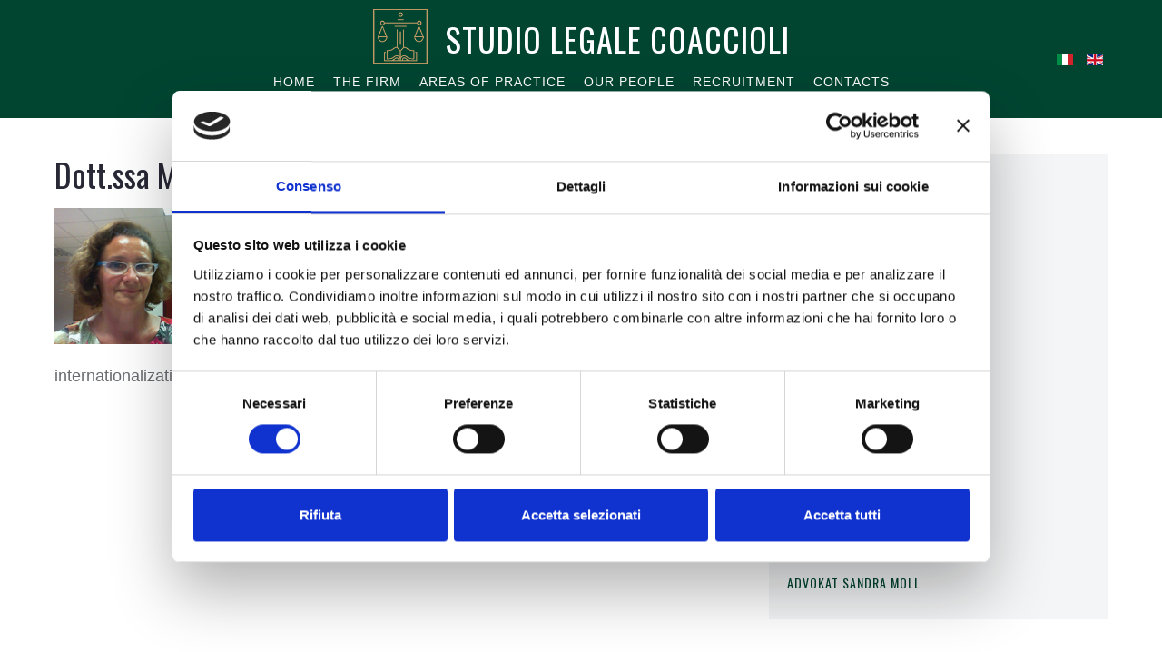

--- FILE ---
content_type: text/html; charset=utf-8
request_url: https://www.studiocoaccioli.it/en/dott-ssa-michela-orlando-en
body_size: 4513
content:
<!DOCTYPE HTML>
<html lang="en-gb" dir="ltr"  data-config='{"twitter":0,"plusone":0,"facebook":0,"style":"bonora-libramodern"}'>

    <head>
    <meta charset="utf-8">
<meta http-equiv="X-UA-Compatible" content="IE=edge">
<meta name="viewport" content="width=device-width, initial-scale=1">
<base href="https://www.studiocoaccioli.it/en/dott-ssa-michela-orlando-en" />
	<meta name="author" content="Super User" />
	<meta name="generator" content="Joomla! - Open Source Content Management" />
	<title>Dott.ssa Michela Orlando</title>
	<link href="https://www.studiocoaccioli.it/it/dott-ssa-michela-orlando" rel="alternate" hreflang="it-IT" />
	<link href="https://www.studiocoaccioli.it/en/dott-ssa-michela-orlando-en" rel="alternate" hreflang="en-GB" />
	<link href="https://www.studiocoaccioli.it/en/component/search/?Itemid=261&amp;format=opensearch" rel="search" title="Search Studio Coaccioli" type="application/opensearchdescription+xml" />
	<link href="/templates/yoo_avanti/favicon.ico" rel="shortcut icon" type="image/vnd.microsoft.icon" />
	<link href="/plugins/system/gdpr/assets/css/jquery.fancybox.min.css" rel="stylesheet" type="text/css" />
	<link href="/media/plg_system_jcemediabox/css/jcemediabox.min.css?2c837ab2c7cadbdc35b5bd7115e9eff1" rel="stylesheet" type="text/css" />
	<link href="/media/plg_system_jcepro/site/css/content.min.css?86aa0286b6232c4a5b58f892ce080277" rel="stylesheet" type="text/css" />
	<link href="/media/mod_languages/css/template.css?ea8db8f53cc1145d20e5d36b526d4c1d" rel="stylesheet" type="text/css" />
	<script src="/plugins/system/gdpr/assets/js/user.js" type="text/javascript" defer="defer"></script>
	<script src="/plugins/system/gdpr/assets/js/jquery.fancybox.min.js" type="text/javascript" defer="defer"></script>
	<script src="/media/jui/js/jquery.min.js?ea8db8f53cc1145d20e5d36b526d4c1d" type="text/javascript"></script>
	<script src="/media/jui/js/jquery-noconflict.js?ea8db8f53cc1145d20e5d36b526d4c1d" type="text/javascript"></script>
	<script src="/media/jui/js/jquery-migrate.min.js?ea8db8f53cc1145d20e5d36b526d4c1d" type="text/javascript"></script>
	<script src="/media/plg_system_jcemediabox/js/jcemediabox.min.js?2c837ab2c7cadbdc35b5bd7115e9eff1" type="text/javascript"></script>
	<script src="/media/jui/js/bootstrap.min.js?ea8db8f53cc1145d20e5d36b526d4c1d" type="text/javascript"></script>
	<script src="/media/widgetkit/uikit2-78b6f841.js" type="text/javascript"></script>
	<script src="/media/widgetkit/wk-scripts-91a6a8f4.js" type="text/javascript"></script>
	<script type="text/javascript">
				var COM_GDPR_DELETE_PROFILE = 'Delete profile'; 				var COM_GDPR_EXPORT_CSV_PROFILE = 'Export CSV profile'; 				var COM_GDPR_EXPORT_XLS_PROFILE = 'Export XLS profile'; 				var COM_GDPR_DELETE_PROFILE_REQUEST = 'Request to delete profile'; 				var COM_GDPR_EXPORT_PROFILE_REQUEST = 'Request to export profile data'; 				var COM_GDPR_PRIVACY_POLICY_REQUIRED = 'Required'; 				var COM_GDPR_DELETE_PROFILE_CONFIRMATION = 'Are you sure you want to delete your profile?'; 				var COM_GDPR_PRIVACY_POLICY_ACCEPT = 'I accept'; 				var COM_GDPR_PRIVACY_POLICY_NOACCEPT = 'I don\'t accept'; var gdpr_livesite='https://www.studiocoaccioli.it/';var gdprCurrentOption = 'com_content';var gdprCurrentView = 'article';var gdprCurrentTask = '';var gdprCurrentLayout = '';var gdprCurrentUserId = 0;var gdprDebugMode = 0;var gdprDeleteButton = 1;var gdprExportButton = 1;var gdprPrivacyPolicyCheckbox = 1;var gdprPrivacyPolicyCheckboxLinkText = 'Privacy policy';var gdprPrivacyPolicyCheckboxLink = 'https://www.iubenda.com/privacy-policy/10226513';var gdprPrivacyPolicyCheckboxLinkTitle = 'Privacy policy';var gdprPrivacyPolicyCheckboxOrder = 'right';var gdprRemoveAttributes = 1;var gdprForceSubmitButton = 0;var gdprRemoveSubmitButtonEvents = 0;var gdprPrivacyPolicyContainerTemplate = '<div class=\'control-group\'>{field}</div>';var gdprPrivacyPolicyLabelTemplate = '<div class=\'control-label\' style=\'display:inline-block\'>{label}</div>';var gdprPrivacyPolicyCheckboxTemplate = '<div class=\'controls\' style=\'display:inline-block;margin-left:20px\'>{checkbox}</div>';var gdprPrivacyPolicyControl = 1;var gdprFormSubmissionMethod = 'form';var gdprFormActionWorkingmode = 'base';var gdprCustomSubmissionMethodSelector = 'input[type=submit],button[type=submit],button[type=button]';var gdprConsentLogsFormfields = 'Nominativo,Email,Telefono,Messaggio,allegato';var gdprConsentRegistryTrackPreviousConsent = 1;var gdprCustomAppendMethod = 1;var gdprCustomAppendMethodSelector = 'input[type=submit],button[type=submit]';var gdprCustomAppendMethodTargetElement = 'parent';var gdprCheckboxControlsClass = 0;var gdprCheckboxControlsClassList = 'required';var gdprPrivacyPolicyCheckboxConsentDate = 0;var gdprUserprofileButtonsWorkingmode = 0;var gdprCustomComponentsViewFormCheckboxSelector = '#userForm';var gdprDisallowPrivacyPolicy = 0;var gdprDisallowDeleteProfile = 0;var gdprDisallowExportProfile = 0;var gdprUseFancyboxCheckbox=1;var gdprFancyboxCheckboxWidth=700;var gdprFancyboxCheckboxHeight=800;var gdprCheckboxCloseText='Close';jQuery(document).ready(function(){WfMediabox.init({"base":"\/","theme":"standard","width":"","height":"","lightbox":0,"shadowbox":0,"icons":1,"overlay":1,"overlay_opacity":0.8,"overlay_color":"#000000","transition_speed":500,"close":2,"labels":{"close":"Close","next":"Next","previous":"Previous","cancel":"Cancel","numbers":"{{numbers}}","numbers_count":"{{current}} of {{total}}","download":"Download"},"swipe":true,"expand_on_click":true});});GOOGLE_MAPS_API_KEY = "AIzaSyCyC4z6SmhuXYIinhp9Rfa55fo_MdXUwLs";
	</script>
	<link href="https://www.studiocoaccioli.it/it/dott-ssa-michela-orlando" rel="alternate" hreflang="x-default" />

<link rel="apple-touch-icon-precomposed" href="/templates/yoo_avanti/apple_touch_icon.png">
<link rel="stylesheet" href="/templates/yoo_avanti/styles/bonora-libramodern/css/bootstrap.css">
<link rel="stylesheet" href="/templates/yoo_avanti/styles/bonora-libramodern/css/theme.css">
<link rel="stylesheet" href="/templates/yoo_avanti/styles/bonora-libramodern/css/custom.css">
<script src="/templates/yoo_avanti/warp/vendor/uikit/js/uikit.js"></script>
<script src="/templates/yoo_avanti/warp/vendor/uikit/js/components/autocomplete.js"></script>
<script src="/templates/yoo_avanti/warp/vendor/uikit/js/components/datepicker.js"></script>
<script src="/templates/yoo_avanti/warp/vendor/uikit/js/components/search.js"></script>
<script src="/templates/yoo_avanti/warp/vendor/uikit/js/components/sticky.js"></script>
<script src="/templates/yoo_avanti/warp/vendor/uikit/js/components/timepicker.js"></script>
<script src="/templates/yoo_avanti/warp/vendor/uikit/js/components/tooltip.js"></script>
<script src="/templates/yoo_avanti/warp/js/social.js"></script>
<script src="/templates/yoo_avanti/js/theme.js"></script>
<script src="/templates/yoo_avanti/js/animated-text.js"></script>


    </head>

    <body class="tm-sidebars-1 tm-isblog      tm-footer-fixed   tm-navbar-centered-true">

        
            <div id="tm-header" class="tm-block-header">

                <div class="tm-navbar-wrapper " >
    <div class="tm-navbar tm-navbar-centered uk-navbar">

        <div class="uk-container uk-container-center tm-navbar-container uk-flex uk-flex-center uk-flex-column">

                        <div class="tm-navbar-center uk-flex uk-flex-middle uk-flex-center">

                                <a class="uk-navbar-brand uk-flex uk-flex-middle uk-hidden-small" href="https://www.studiocoaccioli.it">
	<img src="/images/logo_StudioCoaccioli/Coaccioli-logoWeb.png" alt="Coaccioli logoWeb" width="60" height="60" style="margin-right: 20px; margin-top; 10px; float: left;" />
<h1><span style="color: #ffffff;">STUDIO LEGALE COACCIOLI</span></h1></a>
                
                                <a class="tm-logo-small uk-visible-small" href="https://www.studiocoaccioli.it">
	<img src="/images/logo_StudioCoaccioli/Coaccioli-logoWeb.png" alt="Coaccioli logoWeb" width="30" height="30" style="margin-right: 20px; margin-top; 10px; float: left;" />
<p class="uk-h5" style="color: #ffffff; font-family: 'Oswald';">STUDIO LEGALE COACCIOLI</p></a>
                
            </div>
            
                        <div class="tm-navbar-center uk-flex uk-flex-middle uk-flex-center uk-hidden-small">
                <ul class="uk-navbar-nav uk-hidden-small">
<li><a href="/en/">Home</a></li><li><a href="/en/the-firm-coaccioli-perugia">The Firm</a></li><li><a href="/en/areas-of-practice-law-perugia">Areas of practice</a></li><li><a href="/en/lawyer-perugia">Our People</a></li><li><a href="/en/recruitment-en">Recruitment</a></li><li><a href="/en/contacts-lawyers-perugia-italy">Contacts</a></li></ul>            </div>
            
                        <div class="tm-navbar-right uk-flex uk-flex-middle">

                
                                                
<div class="uk-hidden-small">  
    <div class=""><div class="mod-languages">

	<ul class="lang-inline" dir="ltr">
						<li>
			<a href="/it/dott-ssa-michela-orlando">
												<img src="/media/mod_languages/images/it_it.gif" alt="Italiano (Italia)" title="Italiano (Italia)" />										</a>
			</li>
											<li class="lang-active">
			<a href="https://www.studiocoaccioli.it/en/dott-ssa-michela-orlando-en">
												<img src="/media/mod_languages/images/en_gb.gif" alt="English (United Kingdom)" title="English (United Kingdom)" />										</a>
			</li>
				</ul>

</div>
</div>  
</div>  

                                <a href="#offcanvas" class="uk-navbar-toggle uk-visible-small" data-uk-offcanvas></a>
                
            </div>
            
        </div>

    </div>
</div>

</div>


                                <div class="tm-header-container">
                    <div class="uk-panel">
	<script id="Cookiebot" src="https://consent.cookiebot.com/uc.js" data-cbid="cca9bdf9-cf37-4879-b871-50749398a04d" data-blockingmode="auto" type="text/javascript"></script></div>                </div>
                
            </div>

        
        
        
        
        
                <div id="tm-main" class="tm-block-main uk-block uk-block-default uk-block-large " >

            <div class="uk-container uk-container-center">

                <div class="tm-middle uk-grid" data-uk-grid-match data-uk-grid-margin>

                                        <div class="tm-main uk-width-medium-2-3">

                        
                                                <main id="tm-content" class="tm-content">

                            
                            <div id="system-message-container">
</div>

    <article class="uk-article" >

	
		<h1 class="uk-article-title">
					Dott.ssa Michela Orlando			</h1>
	
	
	
						<img class="uk-align-left" src="/images/avvocati_studio_coaccioli_perugia/Orlando_M150.jpg" alt="">
			
	
			
<p>Michela Orlando, Customs Broker and Ship Agent, lives and works in Venice in the freight forwarding and international transports fields, with particular regard to E.U. customs law and praxis.</p>
<p>During the last ten years, she developed her professional activity towards Firms counselling and training; she collaborates with the major Institutions (Chamber of Commerce, Industry Association Office, University, International Commerce Office) involved in supporting the internationalization processes of industrial Companies.</p> 	
	
	
	
	
	
	
</article>


                        </main>
                        
                        
                    </div>
                    
                                        <aside class="tm-sidebar-a uk-width-medium-1-3"><div class="uk-panel uk-panel-box"><h3 class="uk-panel-title">Lawyers</h3><ul class="uk-nav uk-nav-parent-icon uk-nav-side" data-uk-nav="{}">
<li><a href="/en/avv-antonio-coaccioli">Avv. Antonio Coaccioli</a></li><li><a href="/en/avv-nives-maria-tei-coaccioli-perugia-en">Avv. Nives Maria Tei Coaccioli</a></li><li><a href="/en/avv-francesco-faina">Avv. Francesco Faina</a></li><li><a href="/en/avv-margherita-scalamogna">Avv. Margherita Scalamogna</a></li><li><a href="/en/avv-ilaria-ramunno-en">Avv. Ilaria Ramunno</a></li><li><a href="/en/avv-camilla-coresi-en">Avv. Camilla Coresi</a></li><li class="uk-nav-header">Of Counsel
</li><li><a href="/en/prof-antonio-di-meo">Prof. Antonio Di Meo</a></li><li class="uk-active"><a href="/en/dott-ssa-michela-orlando-en">Dott.ssa Michela Orlando</a></li><li><a href="/en/ing-ercole-bonini">Ing. Ercole Bonini</a></li><li><a href="/en/advokat-sandra-moll">Advokat Sandra Moll</a></li></ul></div></aside>
                    
                </div>

            </div>

        </div>
        
        
        
        
        
        <div id="tm-footer" class="tm-block-footer  uk-contrast">
    <div class="uk-container uk-container-center uk-flex uk-flex-middle uk-height-1-1 uk-width-1-1">

                <footer class="tm-footer uk-flex uk-flex-middle uk-width-1-1">

            <div class="tm-footer-left uk-flex uk-flex-middle">
                <div class="uk-panel">
	<p><img style="margin-right: 10px; margin-bottom: 30px; float: left;" src="/images/logo_StudioCoaccioli/Coaccioli-logoWeb.png" alt="Coaccioli logoWeb" width="60" height="60" /><strong><span class="uk-h5" style="color: #ffffff; font-family: Oswald; font-size: 10pt;">STUDIO LEGALE COACCIOLI</span></strong> <br /><span style="font-size: 10pt;">Piazza Alfani 4 -&nbsp;</span><span style="font-size: 10pt;">06122 Perugia (IT)<br />tel:&nbsp;075 5730195<br /></span><span style="font-size: 10pt;">P.IVA:01447310549</span></p></div>                            </div>

            <div class="tm-footer-center uk-flex uk-flex-middle uk-flex-center uk-width-1-1">
                                <a id="tm-anchor-bottom" class="tm-totop-scroller" data-uk-smooth-scroll href="#"></a>
                            </div>

            
            <div class="tm-footer-right uk-flex uk-flex-middle">
                <div class="uk-panel"><ul class="uk-subnav uk-subnav-line uk-flex-center">
<li><a href="/it/login">Login</a></li></ul></div>
<div class="uk-panel">
	<p style="text-align: center; margin-top:-15px; margin-bottom:0px"><img style="border: 0px; margin-bottom:0px;" src="https://www.instantssl.com/ssl-certificate-images/support/comodo_secure_100x85_transp.png" alt="SSL Certificates" /></p>
<p style="text-align: center; margin-top:-15px; margin-bottom:0px">SSL Certificate - Sito sicuro</p></div>            </div>

        </footer>
        
    </div>
</div>

        
                <div id="offcanvas" class="uk-offcanvas">
            <div class="uk-offcanvas-bar uk-offcanvas-bar-flip"><div class="uk-panel"><div class="mod-languages">

	<ul class="lang-inline" dir="ltr">
						<li>
			<a href="/it/dott-ssa-michela-orlando">
												<img src="/media/mod_languages/images/it_it.gif" alt="Italiano (Italia)" title="Italiano (Italia)" />										</a>
			</li>
											<li class="lang-active">
			<a href="https://www.studiocoaccioli.it/en/dott-ssa-michela-orlando-en">
												<img src="/media/mod_languages/images/en_gb.gif" alt="English (United Kingdom)" title="English (United Kingdom)" />										</a>
			</li>
				</ul>

</div>
</div>
<div class="uk-panel">
<form id="search-211" class="uk-search" action="/en/dott-ssa-michela-orlando-en" method="post" role="search" >
    <input class="uk-search-field" type="text" name="searchword" placeholder="search...">
    <input type="hidden" name="task"   value="search">
    <input type="hidden" name="option" value="com_search">
    <input type="hidden" name="Itemid" value="261">
</form>
</div>
<ul class="uk-nav uk-nav-offcanvas">
<li><a href="/en/">Home</a></li><li><a href="/en/the-firm-coaccioli-perugia">The Firm</a></li><li><a href="/en/areas-of-practice-law-perugia">Areas of practice</a></li><li><a href="/en/lawyer-perugia">Our People</a></li><li><a href="/en/recruitment-en">Recruitment</a></li><li><a href="/en/contacts-lawyers-perugia-italy">Contacts</a></li></ul></div>
        </div>
        
        
        
    </body>
</html>


--- FILE ---
content_type: text/css
request_url: https://www.studiocoaccioli.it/templates/yoo_avanti/styles/bonora-libramodern/css/custom.css
body_size: 1550
content:
/*div.mod-languages {  
position: fixed;  
top: 145px; 
/*top: 0px;
right: 33px;  
z-index: 1002;  
background: none rgba(0,0,0,0);  
padding: 0;  
/* background: #fff;
color: #014531; 
}  */
/* #mod-languages ul li { display: inline; }

@media (max-width: 980px) {  
    div.mod-languages {  
    top: 0px;  
    right: 18px;  
    transition: all 0.35s ease-in-out 0s  
    }  
}

@media (max-width: 767px) {  
    div.mod-languages {  
    top: 0px;  
    right: 8px;  
    transition: all 0.35s ease-in-out 0s  
    }  
}  

div.mod-languages ul.lang-inline li {  
display: inline-block;  
/* background: #fff;
color: #014531; 
}  */

/* div.mod-languages img {  
padding: 1px;  
border: 1px solid #e2e2e2;  
box-shadow: 0 0 10px rgba(0,0,0,0.1) ; 

}  

.uk-offcanvas-page div.mod-languages {  
display: none;  
} */

/* .btn-group {
background: #fff;
color: #014531;
} */
/*================= altezza FOOTER fisso ================== */
  .tm-footer-fixed .tm-block-footer {
  position: fixed;
  bottom: 0;
  right: 0;
  left: 0;
  z-index: 0;
  height: 250px;
}
/* ============== Font del FOOTER =================*/
footer {
  /* 1 */
  font: 300 10px / 18px 'Roboto', Helvetica, Arial, sans-serif;
  /* 2 */
  -webkit-text-size-adjust: 100%;
  -ms-text-size-adjust: 100%;
  /* 3 */
  background: #014531;
  color: #fff;
}





/*======================== Margins==============*/

p,
ul,
ol,
dl,
blockquote,
pre,
address,
fieldset,
figure {
  margin: 0 0 5px 0;
}


li {
  margin: 0 0 0 0;
}


/*
 * Emphasize
 */
em {
  color: #686c70;
}

/* =========== colori testo menu sidebar =========== */
.uk-nav-side > li > a {
  color: #014531;
}
/*
 * Hover
 * 1. Apply hover style also to focus state
 * 2. Remove default focus style
 */
.uk-nav-side > li > a:hover,
.uk-nav-side > li > a:focus {

  color: #21960b;
  /* 2 */
  outline: none;
}
/* Active */
.uk-nav-side > li.uk-active > a {
  color: #21960b;
}
/* ======= Sfondo del main ===== */
 /* .tm-main {
  background-image: url('/images/bilanciasfondo16.png');
  background-position: right top;
  background-repeat: no-repeat;
}*/

.div-centrato { 
position:absolute;
top:50%;
left:50%;
margin-top:-250px;
margin-left:-450px;
width:auto;
height:auto;
}

body {
  background: #fff;
}
.tm-block-footer {

  background-color: #014531;
}

/*
 * Primary
 */
.uk-block-primary {
  background: #993127;
}

/* ================ on hover riga di tabella === */

.table-hover tbody tr:hover > td, .table-hover tbody tr:hover > th {
    background-color: #f3f2eb;
  
/* ===== x diminuire interlinea nelle liste =====*/
li.uk-margin-small-top {
    margin-top: 5px !important;
}
  
  
  /* =========== Dropdown centrato ============= */
  .uk-dropdown {
    text-align: center;
  }
  
  .uk-dropdown-navbar {
  margin-top: -15px;
  background: rgba(1, 69, 49, 0.8);
  text-align: center;
  color: #f3f2eb;
  box-shadow: 0 9px 20px rgba(0, 0, 0, 0.06), 0 2px 3px rgba(0, 0, 0, 0.04);
}
/*  
 * Toolbar  
 */  
.tm-toolbar .uk-float-left .uk-panel {  
  margin: 0 25px 0 0;  
  float: left;  
}  
.tm-toolbar .uk-float-right .uk-panel {  
  margin: 0 0 0 25px;  
  float: right;  
}  

.tm-toolbar {  
  margin-top: 25px;  
  margin-bottom: 25px;  
}  
  
  
  
  /* =============== Stesso verde per bottoni=========== */
  /*
 * Modifier: `uk-button-success`
 */
.uk-button-success {
  background-color: #014531;
  color: #ffffff;
}
/* Hover */
.uk-button-success:hover,
.uk-button-success:focus {
  background-color: #014531;
  color: #ffffff;
}
/* Active */
.uk-button-success:active,
.uk-button-success.uk-active {
  background-color: #014531;
  color: rgba(255, 255, 255, 0.65);
  box-shadow: inset 2px 2px 6px rgba(4, 8, 3, 0.2);
}
  
  
  /* ================= Sfondo pagina fisso ==============
    .tm-page {
 z-index: 1;
background: url("../../../images/librajus_modern/librajus_background.png") no-repeat fixed; 

}*/
  

  /* ========= pulsanti meno larghi  e colore giusto =============== */
  .uk-button {
    padding: 0 20px;
  background-color: #014531;
    color: #ffffff;}
/*
 * Modifier: `uk-button-success`
 */
.uk-button-success {
  background-color: #014531;
  color: #ffffff;
}
/* Hover */
.uk-button-success:hover,
.uk-button-success:focus {
  background-color: #014531;
  color: #ffffff;
}
/* Active */
.uk-button-success:active,
.uk-button-success.uk-active {
  background-color: #014531;
  color: rgba(255, 255, 255, 0.65);
  box-shadow: inset 2px 2px 6px rgba(4, 8, 3, 0.2);
}
  
  /* OnClick */
.uk-navbar-nav > li > a:active {
  background-color: rgba(0, 0, 0, 0);
  color: #fff666;
}
/* Active */
.uk-navbar-nav > li.uk-active > a {
  background-color: rgba(0, 0, 0, 0);
  color: #fff666;
}
  
  /* Sub-object: `uk-navbar-toggle`
 ========================================================================== */
.uk-navbar-toggle {
  font-size: 24px;
  color: #fff;
  text-decoration: none;
}
/*
  /*
 * Hover
 * 1. Apply hover style also to focus state
 * 2. Also apply if dropdown is opened
 * 3. Remove default focus style
 */
.uk-navbar-nav > li:hover > a,
.uk-navbar-nav > li > a:focus,
.uk-navbar-nav > li.uk-open > a {
  background-color: rgba(0, 0, 0, 0);
  color: #ffd135;
  /* 3 */
  outline: none;
}
/* OnClick */
.uk-navbar-nav > li > a:active {
  background-color: rgba(0, 0, 0, 0);
  color: #ffd135;
}
/* Active */
.uk-navbar-nav > li.uk-active > a {
  background-color: rgba(0, 0, 0, 0);
  color: #ffd135;
}
  
  .uk-navbar-brand > a:focus {
    color:#fff;
  }
    /*  ==================  Per default padding fra i box ===============================*/
  /* Phone landscape and bigger */
@media (min-width: 768px) {
  .uk-block {
    /* RC MOD. padding-top: 40px;
    padding-bottom: 40px;*/
    padding-top: 20px;
    padding-bottom: 5px;
  }
}
  
  /* Sub-object: `uk-navbar-toggle`
 ========================================================================== */
.uk-navbar-toggle {
  font-size: 24px;
  color: #fff;
  text-decoration: none;
}
  


--- FILE ---
content_type: application/x-javascript
request_url: https://consentcdn.cookiebot.com/consentconfig/cca9bdf9-cf37-4879-b871-50749398a04d/studiocoaccioli.it/configuration.js
body_size: 134
content:
CookieConsent.configuration.tags.push({id:192712965,type:"script",tagID:"",innerHash:"",outerHash:"",tagHash:"4509359626624",url:"https://www.google.com/recaptcha/api.js?onload=JoomlaInitReCaptcha2&render=explicit&hl=it-IT",resolvedUrl:"https://www.google.com/recaptcha/api.js?onload=JoomlaInitReCaptcha2&render=explicit&hl=it-IT",cat:[1]});CookieConsent.configuration.tags.push({id:192712966,type:"script",tagID:"",innerHash:"",outerHash:"",tagHash:"8740414048435",url:"https://consent.cookiebot.com/uc.js",resolvedUrl:"https://consent.cookiebot.com/uc.js",cat:[1]});CookieConsent.configuration.tags.push({id:192712970,type:"image",tagID:"",innerHash:"",outerHash:"",tagHash:"15981153252301",url:"https://www.studiocoaccioli.it/images/logo_StudioCoaccioli/Coaccioli-logoWeb.png",resolvedUrl:"https://www.studiocoaccioli.it/images/logo_StudioCoaccioli/Coaccioli-logoWeb.png",cat:[1]});

--- FILE ---
content_type: application/javascript
request_url: https://www.studiocoaccioli.it/plugins/system/gdpr/assets/js/user.js
body_size: 3562
content:
(function(a){window.GdprUser=function(){var v=this;this.dispatch=function(){gdprDebugMode&&a("form input[name='task'],form button[name='task']").each(function(b,c){a("body").prepend('<label style="font-size:14px;background-color:#008d5a;color:#FFF;border-radius:5px;padding:10px;display:inline-block;margin:2px"><span style="font-size:16px;font-weight:bold">Form task: </span>'+a(c).val()+"</label>")});var t="";"undefined"!==typeof gdprCustomFormsUserprofileButtons&&a.each(gdprCustomFormsUserprofileButtons,
function(a,c){t+=" ,input[name='task'][value='"+c+"'],button[name='task'][value='"+c+"']"});var b=a("input[name='task'][value='profile.save'],button[name='task'][value='profile.save']"+t).parents("form");b.length||"undefined"===typeof gdprCustomComponentsViewUserprofileButtonsSelector||(b=a(gdprCustomComponentsViewUserprofileButtonsSelector));if(b.length&&0<parseInt(gdprCurrentUserId)){if(0==gdprUserprofileButtonsWorkingmode)var d='<div class="controls"><button class="btn btn-default btn-secondary button" data-role="deleter_btn">'+
COM_GDPR_DELETE_PROFILE+'</button> <button class="btn btn-default btn-secondary button" data-role="exportcsv_btn">'+COM_GDPR_EXPORT_CSV_PROFILE+'</button> <button class="btn btn-default btn-secondary button" data-role="exportxls_btn">'+COM_GDPR_EXPORT_XLS_PROFILE+"</button></div>";else 1==gdprUserprofileButtonsWorkingmode&&(d='<div class="controls"><button class="btn btn-default btn-secondary button" data-role="deleter_btn">'+COM_GDPR_DELETE_PROFILE_REQUEST+'</button> <button class="btn btn-default btn-secondary button" data-role="exportxls_btn">'+
COM_GDPR_EXPORT_PROFILE_REQUEST+"</button></div>");a(b).append(d);gdprDeleteButton&&!gdprDisallowDeleteProfile||a("button[data-role=deleter_btn]").remove();gdprExportButton&&!gdprDisallowExportProfile||a("button[data-role=exportcsv_btn], button[data-role=exportxls_btn]").remove();a(document).on("click","button[data-role=deleter_btn]",function(l){l.preventDefault();if(!confirm(COM_GDPR_DELETE_PROFILE_CONFIRMATION))return!1;a("input[name=option]",b).length||a(b).append('<input type="hidden" data-role="gdpr_hiddens" name="option" value="com_gdpr"/>');
a("input[name=task]",b).length||a(b).append('<input type="hidden" data-role="gdpr_hiddens" name="task" value="user.deleteEntity"/>');a("input[name=option]",b).val("com_gdpr");a("input[name=task]",b).val("user.deleteEntity");a("input[name=task]",b).after('<input type="hidden" data-role="gdpr_hiddens" name="original_option" value="'+gdprCurrentOption+'"/>');a("input[name=task]",b).after('<input type="hidden" data-role="gdpr_hiddens" name="original_view" value="'+gdprCurrentView+'"/>');a("input[name=task]",
b).after('<input type="hidden" data-role="gdpr_hiddens" name="original_task" value="'+gdprCurrentTask+'"/>');a("input[name=task]",b).after('<input type="hidden" data-role="gdpr_hiddens" name="original_layout" value="'+gdprCurrentLayout+'"/>');a("input[name=task]",b).after('<input type="hidden" data-role="gdpr_hiddens" name="original_userid" value="'+gdprCurrentUserId+'"/>');var c=a(b).attr("action");"base"==gdprFormActionWorkingmode?a(b).attr("action",gdpr_livesite):a(b).removeAttr("action");a(b).trigger("submit");
c&&setTimeout(function(){a(b).attr("action",c)},100)});a(document).on("click","button[data-role=exportcsv_btn], button[data-role=exportxls_btn]",function(l){var c=a("input[name=option]",b).val(),d=a("input[name=task]",b).val();a("input[name=option]",b).length||a(b).append('<input type="hidden" data-role="gdpr_hiddens" name="option" value="com_gdpr"/>');a("input[name=task]",b).length||a(b).append('<input type="hidden" data-role="gdpr_hiddens" name="task" value="user.exportEntity"/>');a("input[name=option]",
b).val("com_gdpr");a("input[name=task]",b).val("user.exportEntity");a("input[name=task]",b).after('<input type="hidden" data-role="gdpr_hiddens" name="reportformat" value="'+a(this).data("role")+'"/>');a("input[name=task]",b).after('<input type="hidden" data-role="gdpr_hiddens" name="original_option" value="'+gdprCurrentOption+'"/>');a("input[name=task]",b).after('<input type="hidden" data-role="gdpr_hiddens" name="original_view" value="'+gdprCurrentView+'"/>');a("input[name=task]",b).after('<input type="hidden" data-role="gdpr_hiddens" name="original_task" value="'+
gdprCurrentTask+'"/>');a("input[name=task]",b).after('<input type="hidden" data-role="gdpr_hiddens" name="original_layout" value="'+gdprCurrentLayout+'"/>');a("input[name=task]",b).after('<input type="hidden" data-role="gdpr_hiddens" name="original_userid" value="'+gdprCurrentUserId+'"/>');var p=a("*[id^=jform_com_fields][disabled]");p.length&&p.removeAttr("disabled");var g=a(b).attr("action");"base"==gdprFormActionWorkingmode?a(b).attr("action",gdpr_livesite):a(b).removeAttr("action");a(b).trigger("submit");
g&&setTimeout(function(){a(b).attr("action",g)},100);setTimeout(function(){a("input[name=option]",b).val(c);a("input[name=task]",b).val(d);a("input[data-role=gdpr_hiddens]").remove();p.length&&p.attr("disabled","disabled")},100);return!1})}var q="";"undefined"!==typeof gdprCustomFormsTaskCheckbox&&a.each(gdprCustomFormsTaskCheckbox,function(a,c){q+=" ,input[name='task'][value='"+c+"'],button[name='task'][value='"+c+"']"});"undefined"!==typeof gdprCurrentPrivacyConsentStatus&&(q+=" ,input[name='task'][value='profile.save'],button[name='task'][value='profile.save'],#cbcheckedadminForm input[name=cbsecuritym3]");
"com_comprofiler"===gdprCurrentOption&&"userdetails"===gdprCurrentView&&"undefined"===typeof gdprCurrentPrivacyConsentStatus&&"undefined"!==typeof gdprCustomComponentsViewFormCheckboxSelector&&"#cbcheckedadminForm"===gdprCustomComponentsViewFormCheckboxSelector&&(gdprCustomComponentsViewFormCheckboxSelector=void 0);d=a("input[name='task'][value='registration.register'],button[name='task'][value='registration.register'],input[name='task'][value='contact.submit'],button[name='task'][value='contact.submit']"+
q).parents("form");d.length||"undefined"===typeof gdprCustomComponentsViewFormCheckboxSelector||(d=a(gdprCustomComponentsViewFormCheckboxSelector));if(d.length&&gdprPrivacyPolicyCheckbox&&!gdprDisallowPrivacyPolicy){var f=gdprCheckboxControlsClass?' class="'+gdprCheckboxControlsClassList+'"':"",n=gdprPrivacyPolicyControl?'<input type="checkbox" name="gdpr_privacy_policy_checkbox" id="gdpr_privacy_policy_checkbox" value="1" aria-required="true"'+f+"/>":'<input style="margin:0;padding:0" type="radio" name="gdpr_privacy_policy_checkbox" id="gdpr_r_noaccept" value="0" aria-required="true"'+
f+'><label for="gdpr_r_noaccept" style="margin:0 15px 0 5px;display:inline-block">'+COM_GDPR_PRIVACY_POLICY_NOACCEPT+'</label><input style="margin:0;padding:0" type="radio" name="gdpr_privacy_policy_checkbox" id="gdpr_r_accept" value="1" aria-required="true"'+f+'><label for="gdpr_r_accept" style="margin:0 0 0 5px;display:inline-block">'+COM_GDPR_PRIVACY_POLICY_ACCEPT+"</label>";"undefined"!==typeof gdprCurrentPrivacyPolicyConsentDate&&gdprCurrentPrivacyPolicyConsentDate&&(n+='<label class="gdpr_privacy_policy_consent_date">'+
gdprCurrentPrivacyPolicyConsentDate+"</label>");f=gdprPrivacyPolicyLabelTemplate.replace("{label}",'<a data-role="gdpr_privacy_policy" href="'+gdprPrivacyPolicyCheckboxLink+'" target="_blank"><label title="'+gdprPrivacyPolicyCheckboxLinkTitle+'" >'+gdprPrivacyPolicyCheckboxLinkText+"<span>&nbsp;*</span></label></a>");n=gdprPrivacyPolicyCheckboxTemplate.replace("{checkbox}",n);if("right"==gdprPrivacyPolicyCheckboxOrder)var e=f+n;else"left"==gdprPrivacyPolicyCheckboxOrder&&(e=n+f);e=gdprPrivacyPolicyContainerTemplate.replace("{field}",
e);"undefined"!==typeof gdprPropagateGdprPrivacyRequest&&(e+='<input type="hidden" name="gdprprivacyrequest" value="1"/>');gdprCustomAppendMethod?"parent"==gdprCustomAppendMethodTargetElement?a(gdprCustomAppendMethodSelector,d).filter(function(b){return"helpsite-refresh"==a(this).attr("id")?!1:!0}).parent().before(e):a(gdprCustomAppendMethodSelector,d).filter(function(b){return"helpsite-refresh"==a(this).attr("id")?!1:!0}).before(e):(f=a("fieldset:not(.radio):not(.checkboxes)",d).filter(function(b){return a(this).parent("div.controls").length?
!1:!0}),a(f[f.length-1]).append(e),a("fieldset:not(.radio):not(.checkboxes)",d).length||d.append(e));"undefined"!==typeof gdprCurrentPrivacyConsentStatus?(1==gdprCurrentPrivacyConsentStatus&&a("#gdpr_privacy_policy_checkbox").prop("checked",!0),a("input[type=radio][name=gdpr_privacy_policy_checkbox][value="+gdprCurrentPrivacyConsentStatus+"]").prop("checked",!0)):gdprPrivacyPolicyControl||a("input[name=gdpr_privacy_policy_checkbox][value=0]").prop("checked",!0);gdprRemoveSubmitButtonEvents&&(e=a(gdprCustomSubmissionMethodSelector,
d),e.length&&(a(".mcSignupSubmit").length&&(this.clickEvent=jQuery._data(e.get(0),"events").click[0].handler),f=e.clone(!1),e.after(f),e.remove()));gdprRemoveAttributes&&(a(gdprCustomSubmissionMethodSelector,d).removeAttr("onclick"),a(d).removeAttr("onsubmit"),gdprForceSubmitButton&&!a("input[type=submit],button[type=submit]",d).length&&a("button[type=button],input[type=button]",d).last().attr("type","submit"));"object"===typeof Onepage&&typeof Onepage.checkBinders===typeof Function&&(a("input.buttonopc[id=confirmbtn],#vmMainPageOPC #confirmbtn_button").attr("id",
"opcconfirmbtn"),gdprCustomSubmissionMethodSelector+=",input.buttonopc[id=opcconfirmbtn],input.submitbtn[id=opcconfirmbtn]");"object"===typeof ProOPC&&typeof ProOPC.submitOrder===typeof Function&&(a("#ProOPC #gdpr_privacy_policy_checkbox").length||a("#ProOPC input[type=radio][name=gdpr_privacy_policy_checkbox]").length)&&a("#proopc-order-submit").off();var r=function(b,c){try{if(typeof ff_validate_submit===typeof Function){a(".bfErrorMessage").html("").css("display","none");var l=ff_validation(0);
l?typeof bfShowErrors===typeof Function?bfShowErrors(l):alert(l):(a("#gdpr_privacy_policy_checkbox:checked",c).length||1==a("input[type=radio][name=gdpr_privacy_policy_checkbox]:checked",c).val())&&ff_validate_submit(this,"click");setTimeout(function(){a("#bfSubmitButton").removeAttr("data-loading").removeAttr("disabled")},100)}}catch(g){}try{if("object"===typeof vmonepage&&typeof submit_order===typeof Function&&(a("#gdpr_privacy_policy_checkbox:checked",c).length||1==a("input[type=radio][name=gdpr_privacy_policy_checkbox]:checked",
c).val()))return submit_order()}catch(g){}try{if("object"===typeof Onepage&&typeof Onepage.validateFormOnePage===typeof Function&&(a("#gdpr_privacy_policy_checkbox:checked",c).length||1==a("input[type=radio][name=gdpr_privacy_policy_checkbox]:checked",c).val()))return a("#adminForm").attr("id","opcform"),Onepage.validateFormOnePage(b,a("#confirmbtn, #opcconfirmbtn").get(0),!0);if("object"===typeof ProOPC&&typeof ProOPC.submitOrder===typeof Function&&(a("#gdpr_privacy_policy_checkbox:checked",c).length||
1==a("input[type=radio][name=gdpr_privacy_policy_checkbox]:checked",c).val()))return ProOPC.submitOrder(b.target)}catch(g){}try{if(typeof submitacymailingform===typeof Function&&(a("#gdpr_privacy_policy_checkbox:checked",c).length||1==a("input[type=radio][name=gdpr_privacy_policy_checkbox]:checked",c).val())){var d=a("div.acymailing_module form").attr("id");if(d==a(c).attr("id"))return submitacymailingform("optin",d)}if(typeof submitAcymForm===typeof Function&&(a("#gdpr_privacy_policy_checkbox:checked",
c).length||1==a("input[type=radio][name=gdpr_privacy_policy_checkbox]:checked",c).val())&&(d=a("div.acym_module form").attr("id"),d==a(c).attr("id")))return submitAcymForm("subscribe",d)}catch(g){}try{if("object"===typeof crbc_checkout&&typeof crbc_checkout.submit_billing_information===typeof Function&&(a("#gdpr_privacy_policy_checkbox:checked",c).length||1==a("input[type=radio][name=gdpr_privacy_policy_checkbox]:checked",c).val()))return crbc_checkout.submit_billing_information()}catch(g){}try{if(a(".mcSignupSubmit").length&&
(a("#gdpr_privacy_policy_checkbox:checked",c).length||1==a("input[type=radio][name=gdpr_privacy_policy_checkbox]:checked",c).val())&&!b.isTrigger)return v.clickEvent.bind(b.target)()}catch(g){}if(0!=a("#gdpr_privacy_policy_checkbox:checked",c).length||1==a("input[type=radio][name=gdpr_privacy_policy_checkbox]:checked",c).val()||"undefined"!==typeof gdprCurrentPrivacyConsentStatus&&"undefined"===typeof gdprRevokablePrivacyPolicyAlwaysMandatory)return a("a[data-role=gdpr_privacy_policy]").removeAttr("style"),
a("#privacy_policy_required").remove(),!0;b=a("input[type=radio][name=gdpr_privacy_policy_checkbox]").length?a("input[type=radio][name=gdpr_privacy_policy_checkbox][value=1]",c).next("label"):a("#gdpr_privacy_policy_checkbox",c);a("a[data-role=gdpr_privacy_policy]").removeAttr("style");a("#privacy_policy_required").remove();b.after('<label id="privacy_policy_required" style="color:#F00;display:inline-block;margin-left:5px">'+COM_GDPR_PRIVACY_POLICY_REQUIRED+"</label>");a("a[data-role=gdpr_privacy_policy]",
c).css({color:"#F00","font-weight":"bold"});return!1};if("form"==gdprFormSubmissionMethod)a(d).on("submit",function(a){return r(a,this)});else if("button"==gdprFormSubmissionMethod)a("input[type=submit],button[type=submit]",d).on("click",function(b){return r(b,a(this).parents("form"))});else if("custom"==gdprFormSubmissionMethod)a(gdprCustomSubmissionMethodSelector,d).on("click",function(b){return r(b,a(this).parents("form"))});"undefined"!==typeof gdprUseFancyboxCheckbox&&(d="undefined"!==typeof jQuery.gdprfancybox?
"gdprfancybox":"fancybox",a("a[data-role=gdpr_privacy_policy]")[d]({type:"iframe",iframe:{css:{width:gdprFancyboxCheckboxWidth,height:gdprFancyboxCheckboxHeight}},buttons:["close"],beforeLoad:function(a){"undefined"!==typeof gdpr_ajaxendpoint_checkbox_policy?a.current.src=gdpr_ajaxendpoint_checkbox_policy:-1==a.current.src.indexOf("tmpl=component")&&(-1==a.current.src.indexOf("?")?a.current.src+="?tmpl=component":a.current.src+="&tmpl=component")},afterLoad:function(b){b=a("div.fancybox-toolbar").clone(!0).end().remove();
a("div.fancybox-content").prepend(b)},lang:"all",i18n:{all:{CLOSE:gdprCheckboxCloseText}}}));if("com_users"!=gdprCurrentOption&&"com_comprofiler"!=gdprCurrentOption){var m=a("input[name=gdpr_privacy_policy_checkbox]"),h=m.parents("form"),u=!!(1<h.length),k={url:a(location).attr("href"),formid:h.attr("id"),formname:h.attr("name"),formfields:{}};gdprConsentRegistryTrackPreviousConsent&&!u&&a.ajax({type:"POST",url:gdpr_livesite+"index.php?option=com_gdpr&task=user.getConsent&format=raw",data:k,dataType:"json"}).done(function(b,
c,d){0<parseInt(b.id)&&m.prop("checked",!0);c=m.get(0);!b.id&&c&&"radio"==c.type&&"gdprcountrylaw"!=m.data("setby")&&a("input[name=gdpr_privacy_policy_checkbox][value=0]").prop("checked",!0);gdprPrivacyPolicyCheckboxConsentDate&&b.consent_date&&("radio"==c.type?m.last().next().after('<label class="gdpr_privacy_policy_consent_date">'+b.consent_date+"</label>"):m.after('<label class="gdpr_privacy_policy_consent_date">'+b.consent_date+"</label>"))});a("input[name=gdpr_privacy_policy_checkbox]").on("change",
function(b){if(a(this).is(":checked")&&0<parseInt(a(this).val())){var c=gdprConsentLogsFormfields.split(",");c=c.map(function(a,b){return a.trim()});u&&(h=a(b.target).parents("form"),k.formid=h.attr("id"),k.formname=h.attr("name"),k.formfields={});a.each(c,function(b,c){b=a("input[name*="+c+"]:not(:hidden), input[id*="+c+"]:not(:hidden), textarea[name*="+c+"], textarea[id*="+c+"]",h);b.length&&a.each(b,function(b,c){(b=a(c).attr("id"))||(b=a(c).attr("name"));b=b.replace(/[-_]/gi," ");b=b.replace(/[\[\]]/gi,
"");b=b.replace("jform","");b=b.trim();c=a(c).val();k.formfields[b]=c})});a.ajax({type:"POST",url:gdpr_livesite+"index.php?option=com_gdpr&task=user.storeConsent&format=raw",data:k})}else a.ajax({type:"POST",url:gdpr_livesite+"index.php?option=com_gdpr&task=user.deleteConsent&format=raw",data:k})})}}}};a(function(){(new GdprUser).dispatch()})})(jQuery);
